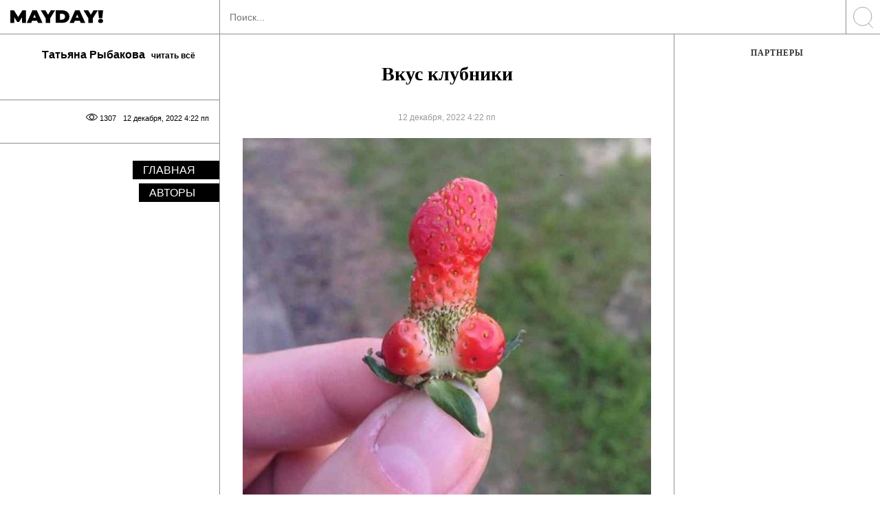

--- FILE ---
content_type: text/html; charset=UTF-8
request_url: https://mayday.rocks/vkus-klubniki/
body_size: 13919
content:
<!DOCTYPE html>
<!--[if IE 7]>
<html class="ie ie7" lang="ru-RU" xmlns:og="http://opengraphprotocol.org/schema/" xmlns:fb="http://www.facebook.com/2008/fbml">
<![endif]-->
<!--[if IE 8]>
<html class="ie ie8" lang="ru-RU" xmlns:og="http://opengraphprotocol.org/schema/" xmlns:fb="http://www.facebook.com/2008/fbml">
<![endif]-->
<!--[if !(IE 7) & !(IE 8)]><!-->
<html lang="ru-RU" xmlns:og="http://opengraphprotocol.org/schema/" xmlns:fb="http://www.facebook.com/2008/fbml">
<!--<![endif]-->
<head>


<!-- Global site tag (gtag.js) - Google Analytics -->
<script async src="https://www.googletagmanager.com/gtag/js?id=UA-63411801-1"></script>
<script>
  window.dataLayer = window.dataLayer || [];
  function gtag(){dataLayer.push(arguments);}
  gtag('js', new Date());

  gtag('config', 'UA-63411801-1');
</script>

<!-- Global site tag (gtag.js) - Google Analytics -->
<script async src="https://www.googletagmanager.com/gtag/js?id=G-0C10XDXXGY"></script>
<script>
  window.dataLayer = window.dataLayer || [];
  function gtag(){dataLayer.push(arguments);}
  gtag('js', new Date());

  gtag('config', 'G-0C10XDXXGY');
</script>

<!-- Google Tag Manager 
<script>(function(w,d,s,l,i){w[l]=w[l]||[];w[l].push({'gtm.start':
new Date().getTime(),event:'gtm.js'});var f=d.getElementsByTagName(s)[0],
j=d.createElement(s),dl=l!='dataLayer'?'&l='+l:'';j.async=true;j.src=
'https://www.googletagmanager.com/gtm.js?id='+i+dl;f.parentNode.insertBefore(j,f);
})(window,document,'script','dataLayer','GTM-KCFFLX');</script>
End Google Tag Manager -->
<!---->
<!-- <script async src="https://pagead2.googlesyndication.com/pagead/js/adsbygoogle.js?client=ca-pub-4533320335697488" crossorigin="anonymous"></script> -->

<script async src="https://pagead2.googlesyndication.com/pagead/js/adsbygoogle.js?client=ca-pub-9198588999607366" crossorigin="anonymous"></script>


<meta charset="UTF-8">
<meta name="viewport" content="width=device-width, initial-scale=1 user-scalable=yes maximum-scale=5">
<title>Вкус клубники</title>

<meta name="keywords" content="mayday rocks, мэйдэй рокс, мэйдэй журнал, мейдей, майдай, майдэй, мд, md, мэйдэй читать" />
<link rel="profile" href="http://gmpg.org/xfn/11">
<link rel="apple-touch-icon" sizes="180x180" href="/apple-touch-icon.png">
<link rel="icon" type="image/png" sizes="32x32" href="/favicon-32x32.png">
<link rel="icon" type="image/png" sizes="16x16" href="/favicon-16x16.png">
<meta name="msapplication-TileColor" content="#da532c">
<meta name="theme-color" content="#ffffff">


<link rel="pingback" href="https://mayday.rocks/xmlrpc.php">
<style type='text/css'>
</style>

<title>Вкус клубники</title>
<link rel="preload" href="https://mayday.rocks/wp-content/plugins/rate-my-post/public/css/fonts/ratemypost.ttf" type="font/ttf" as="font" crossorigin="anonymous"><!-- Jetpack Site Verification Tags -->
<meta name="google-site-verification" content="BsGARTHTHJnBZgVfViUHen23l0fzZMbFYLIgZPoT2z4" />

<!-- The SEO Framework Создано Сибрэ Вайэр -->
<meta name="robots" content="max-snippet:-1,max-image-preview:standard,max-video-preview:-1" />
<link rel="canonical" href="https://mayday.rocks/vkus-klubniki/" />
<meta name="description" content="Татьяна Рыбакова: По поводу страданий Бута из-за отсутствия в меню американской тюрьмы клубники (в некоторых версиях — земляники)…" />
<meta property="og:type" content="article" />
<meta property="og:locale" content="ru_RU" />
<meta property="og:site_name" content="Мэйдэй Mayday" />
<meta property="og:title" content="Вкус клубники" />
<meta property="og:description" content="Татьяна Рыбакова: По поводу страданий Бута из-за отсутствия в меню американской тюрьмы клубники (в некоторых версиях — земляники), вспоминается ещё советского времени анекдот." />
<meta property="og:url" content="https://mayday.rocks/vkus-klubniki/" />
<meta property="og:image" content="https://mayday.rocks/wp-content/uploads/2022/12/6792944.jpg" />
<meta property="og:image:width" content="600" />
<meta property="og:image:height" content="658" />
<meta property="article:published_time" content="2022-12-12T13:22:41+00:00" />
<meta property="article:modified_time" content="2022-12-12T13:22:41+00:00" />
<meta property="article:publisher" content="https://www.facebook.com/mayday.now" />
<meta name="twitter:card" content="summary_large_image" />
<meta name="twitter:title" content="Вкус клубники" />
<meta name="twitter:description" content="Татьяна Рыбакова: По поводу страданий Бута из-за отсутствия в меню американской тюрьмы клубники (в некоторых версиях — земляники), вспоминается ещё советского времени анекдот." />
<meta name="twitter:image" content="https://mayday.rocks/wp-content/uploads/2022/12/6792944.jpg" />
<script type="application/ld+json">{"@context":"https://schema.org","@graph":[{"@type":"WebSite","@id":"https://mayday.rocks/#/schema/WebSite","url":"https://mayday.rocks/","name":"Мэйдэй Mayday","description":"Журнал","inLanguage":"ru-RU","potentialAction":{"@type":"SearchAction","target":{"@type":"EntryPoint","urlTemplate":"https://mayday.rocks/search/{search_term_string}/"},"query-input":"required name=search_term_string"},"publisher":{"@type":"Organization","@id":"https://mayday.rocks/#/schema/Organization","name":"Мэйдэй Mayday","url":"https://mayday.rocks/","logo":{"@type":"ImageObject","url":"https://mayday.rocks/wp-content/uploads/2020/06/150x150.jpg","contentUrl":"https://mayday.rocks/wp-content/uploads/2020/06/150x150.jpg","width":150,"height":150}}},{"@type":"WebPage","@id":"https://mayday.rocks/vkus-klubniki/","url":"https://mayday.rocks/vkus-klubniki/","name":"Вкус клубники","description":"Татьяна Рыбакова: По поводу страданий Бута из-за отсутствия в меню американской тюрьмы клубники (в некоторых версиях — земляники)…","inLanguage":"ru-RU","isPartOf":{"@id":"https://mayday.rocks/#/schema/WebSite"},"breadcrumb":{"@type":"BreadcrumbList","@id":"https://mayday.rocks/#/schema/BreadcrumbList","itemListElement":[{"@type":"ListItem","position":1,"item":"https://mayday.rocks/","name":"Мэйдэй Mayday"},{"@type":"ListItem","position":2,"item":"https://mayday.rocks/category/tatyana-rybakova/","name":"Татьяна Рыбакова"},{"@type":"ListItem","position":3,"name":"Вкус клубники"}]},"potentialAction":{"@type":"ReadAction","target":"https://mayday.rocks/vkus-klubniki/"},"datePublished":"2022-12-12T13:22:41+00:00","dateModified":"2022-12-12T13:22:41+00:00","author":{"@type":"Person","@id":"https://mayday.rocks/#/schema/Person/b8eb1a202441f52cfb081850126239ba","name":"BogTyh23mTTf_09Cr"}}]}</script>
<!-- / The SEO Framework Создано Сибрэ Вайэр | 10.90ms meta | 0.66ms boot -->

<link rel="manifest" href="/pwa-manifest.json">
<link rel="apple-touch-icon" sizes="512x512" href="https://mayday.rocks/wp-content/plugins/pwa-for-wp/images/logo-512x512.png">
<link rel="apple-touch-icon-precomposed" sizes="192x192" href="https://mayday.rocks/wp-content/uploads/2020/01/icon192x192.png">
<link rel='dns-prefetch' href='//stats.wp.com' />
<link rel="alternate" type="application/rss+xml" title="Мэйдэй Mayday &raquo; Лента" href="https://mayday.rocks/feed/" />
<script type="text/javascript">
/* <![CDATA[ */
window._wpemojiSettings = {"baseUrl":"https:\/\/s.w.org\/images\/core\/emoji\/15.0.3\/72x72\/","ext":".png","svgUrl":"https:\/\/s.w.org\/images\/core\/emoji\/15.0.3\/svg\/","svgExt":".svg","source":{"concatemoji":"https:\/\/mayday.rocks\/wp-includes\/js\/wp-emoji-release.min.js?ver=6.6.4"}};
/*! This file is auto-generated */
!function(i,n){var o,s,e;function c(e){try{var t={supportTests:e,timestamp:(new Date).valueOf()};sessionStorage.setItem(o,JSON.stringify(t))}catch(e){}}function p(e,t,n){e.clearRect(0,0,e.canvas.width,e.canvas.height),e.fillText(t,0,0);var t=new Uint32Array(e.getImageData(0,0,e.canvas.width,e.canvas.height).data),r=(e.clearRect(0,0,e.canvas.width,e.canvas.height),e.fillText(n,0,0),new Uint32Array(e.getImageData(0,0,e.canvas.width,e.canvas.height).data));return t.every(function(e,t){return e===r[t]})}function u(e,t,n){switch(t){case"flag":return n(e,"\ud83c\udff3\ufe0f\u200d\u26a7\ufe0f","\ud83c\udff3\ufe0f\u200b\u26a7\ufe0f")?!1:!n(e,"\ud83c\uddfa\ud83c\uddf3","\ud83c\uddfa\u200b\ud83c\uddf3")&&!n(e,"\ud83c\udff4\udb40\udc67\udb40\udc62\udb40\udc65\udb40\udc6e\udb40\udc67\udb40\udc7f","\ud83c\udff4\u200b\udb40\udc67\u200b\udb40\udc62\u200b\udb40\udc65\u200b\udb40\udc6e\u200b\udb40\udc67\u200b\udb40\udc7f");case"emoji":return!n(e,"\ud83d\udc26\u200d\u2b1b","\ud83d\udc26\u200b\u2b1b")}return!1}function f(e,t,n){var r="undefined"!=typeof WorkerGlobalScope&&self instanceof WorkerGlobalScope?new OffscreenCanvas(300,150):i.createElement("canvas"),a=r.getContext("2d",{willReadFrequently:!0}),o=(a.textBaseline="top",a.font="600 32px Arial",{});return e.forEach(function(e){o[e]=t(a,e,n)}),o}function t(e){var t=i.createElement("script");t.src=e,t.defer=!0,i.head.appendChild(t)}"undefined"!=typeof Promise&&(o="wpEmojiSettingsSupports",s=["flag","emoji"],n.supports={everything:!0,everythingExceptFlag:!0},e=new Promise(function(e){i.addEventListener("DOMContentLoaded",e,{once:!0})}),new Promise(function(t){var n=function(){try{var e=JSON.parse(sessionStorage.getItem(o));if("object"==typeof e&&"number"==typeof e.timestamp&&(new Date).valueOf()<e.timestamp+604800&&"object"==typeof e.supportTests)return e.supportTests}catch(e){}return null}();if(!n){if("undefined"!=typeof Worker&&"undefined"!=typeof OffscreenCanvas&&"undefined"!=typeof URL&&URL.createObjectURL&&"undefined"!=typeof Blob)try{var e="postMessage("+f.toString()+"("+[JSON.stringify(s),u.toString(),p.toString()].join(",")+"));",r=new Blob([e],{type:"text/javascript"}),a=new Worker(URL.createObjectURL(r),{name:"wpTestEmojiSupports"});return void(a.onmessage=function(e){c(n=e.data),a.terminate(),t(n)})}catch(e){}c(n=f(s,u,p))}t(n)}).then(function(e){for(var t in e)n.supports[t]=e[t],n.supports.everything=n.supports.everything&&n.supports[t],"flag"!==t&&(n.supports.everythingExceptFlag=n.supports.everythingExceptFlag&&n.supports[t]);n.supports.everythingExceptFlag=n.supports.everythingExceptFlag&&!n.supports.flag,n.DOMReady=!1,n.readyCallback=function(){n.DOMReady=!0}}).then(function(){return e}).then(function(){var e;n.supports.everything||(n.readyCallback(),(e=n.source||{}).concatemoji?t(e.concatemoji):e.wpemoji&&e.twemoji&&(t(e.twemoji),t(e.wpemoji)))}))}((window,document),window._wpemojiSettings);
/* ]]> */
</script>
<style id='wp-emoji-styles-inline-css' type='text/css'>

	img.wp-smiley, img.emoji {
		display: inline !important;
		border: none !important;
		box-shadow: none !important;
		height: 1em !important;
		width: 1em !important;
		margin: 0 0.07em !important;
		vertical-align: -0.1em !important;
		background: none !important;
		padding: 0 !important;
	}
</style>
<link rel='stylesheet' id='mediaelement-css' href='https://mayday.rocks/wp-includes/js/mediaelement/mediaelementplayer-legacy.min.css?ver=4.2.17' type='text/css' media='all' />
<link rel='stylesheet' id='wp-mediaelement-css' href='https://mayday.rocks/wp-includes/js/mediaelement/wp-mediaelement.min.css?ver=6.6.4' type='text/css' media='all' />
<style id='jetpack-sharing-buttons-style-inline-css' type='text/css'>
.jetpack-sharing-buttons__services-list{display:flex;flex-direction:row;flex-wrap:wrap;gap:0;list-style-type:none;margin:5px;padding:0}.jetpack-sharing-buttons__services-list.has-small-icon-size{font-size:12px}.jetpack-sharing-buttons__services-list.has-normal-icon-size{font-size:16px}.jetpack-sharing-buttons__services-list.has-large-icon-size{font-size:24px}.jetpack-sharing-buttons__services-list.has-huge-icon-size{font-size:36px}@media print{.jetpack-sharing-buttons__services-list{display:none!important}}.editor-styles-wrapper .wp-block-jetpack-sharing-buttons{gap:0;padding-inline-start:0}ul.jetpack-sharing-buttons__services-list.has-background{padding:1.25em 2.375em}
</style>
<link rel='stylesheet' id='rate-my-post-css' href='https://mayday.rocks/wp-content/plugins/rate-my-post/public/css/rate-my-post.min.css?ver=4.5.0' type='text/css' media='all' />
<style id='rate-my-post-inline-css' type='text/css'>
.rmp-widgets-container.rmp-wp-plugin.rmp-main-container {  text-align:left;}.rmp-icon--full-highlight {color: #ff0000;}.rmp-icon--half-highlight {  background: -webkit-gradient(linear, left top, right top, color-stop(50%, #ff0000), color-stop(50%, #ccc));  background: linear-gradient(to right, #ff0000 50%, #ccc 50%);-webkit-background-clip: text;-webkit-text-fill-color: transparent;}.rmp-rating-widget .rmp-icon--ratings {  font-size: 30px;}
.rmp-widgets-container.rmp-wp-plugin.rmp-main-container {  text-align:left;}.rmp-icon--full-highlight {color: #ff0000;}.rmp-icon--half-highlight {  background: -webkit-gradient(linear, left top, right top, color-stop(50%, #ff0000), color-stop(50%, #ccc));  background: linear-gradient(to right, #ff0000 50%, #ccc 50%);-webkit-background-clip: text;-webkit-text-fill-color: transparent;}.rmp-rating-widget .rmp-icon--ratings {  font-size: 30px;}
</style>
<style id='classic-theme-styles-inline-css' type='text/css'>
/*! This file is auto-generated */
.wp-block-button__link{color:#fff;background-color:#32373c;border-radius:9999px;box-shadow:none;text-decoration:none;padding:calc(.667em + 2px) calc(1.333em + 2px);font-size:1.125em}.wp-block-file__button{background:#32373c;color:#fff;text-decoration:none}
</style>
<style id='global-styles-inline-css' type='text/css'>
:root{--wp--preset--aspect-ratio--square: 1;--wp--preset--aspect-ratio--4-3: 4/3;--wp--preset--aspect-ratio--3-4: 3/4;--wp--preset--aspect-ratio--3-2: 3/2;--wp--preset--aspect-ratio--2-3: 2/3;--wp--preset--aspect-ratio--16-9: 16/9;--wp--preset--aspect-ratio--9-16: 9/16;--wp--preset--color--black: #000000;--wp--preset--color--cyan-bluish-gray: #abb8c3;--wp--preset--color--white: #ffffff;--wp--preset--color--pale-pink: #f78da7;--wp--preset--color--vivid-red: #cf2e2e;--wp--preset--color--luminous-vivid-orange: #ff6900;--wp--preset--color--luminous-vivid-amber: #fcb900;--wp--preset--color--light-green-cyan: #7bdcb5;--wp--preset--color--vivid-green-cyan: #00d084;--wp--preset--color--pale-cyan-blue: #8ed1fc;--wp--preset--color--vivid-cyan-blue: #0693e3;--wp--preset--color--vivid-purple: #9b51e0;--wp--preset--gradient--vivid-cyan-blue-to-vivid-purple: linear-gradient(135deg,rgba(6,147,227,1) 0%,rgb(155,81,224) 100%);--wp--preset--gradient--light-green-cyan-to-vivid-green-cyan: linear-gradient(135deg,rgb(122,220,180) 0%,rgb(0,208,130) 100%);--wp--preset--gradient--luminous-vivid-amber-to-luminous-vivid-orange: linear-gradient(135deg,rgba(252,185,0,1) 0%,rgba(255,105,0,1) 100%);--wp--preset--gradient--luminous-vivid-orange-to-vivid-red: linear-gradient(135deg,rgba(255,105,0,1) 0%,rgb(207,46,46) 100%);--wp--preset--gradient--very-light-gray-to-cyan-bluish-gray: linear-gradient(135deg,rgb(238,238,238) 0%,rgb(169,184,195) 100%);--wp--preset--gradient--cool-to-warm-spectrum: linear-gradient(135deg,rgb(74,234,220) 0%,rgb(151,120,209) 20%,rgb(207,42,186) 40%,rgb(238,44,130) 60%,rgb(251,105,98) 80%,rgb(254,248,76) 100%);--wp--preset--gradient--blush-light-purple: linear-gradient(135deg,rgb(255,206,236) 0%,rgb(152,150,240) 100%);--wp--preset--gradient--blush-bordeaux: linear-gradient(135deg,rgb(254,205,165) 0%,rgb(254,45,45) 50%,rgb(107,0,62) 100%);--wp--preset--gradient--luminous-dusk: linear-gradient(135deg,rgb(255,203,112) 0%,rgb(199,81,192) 50%,rgb(65,88,208) 100%);--wp--preset--gradient--pale-ocean: linear-gradient(135deg,rgb(255,245,203) 0%,rgb(182,227,212) 50%,rgb(51,167,181) 100%);--wp--preset--gradient--electric-grass: linear-gradient(135deg,rgb(202,248,128) 0%,rgb(113,206,126) 100%);--wp--preset--gradient--midnight: linear-gradient(135deg,rgb(2,3,129) 0%,rgb(40,116,252) 100%);--wp--preset--font-size--small: 13px;--wp--preset--font-size--medium: 20px;--wp--preset--font-size--large: 36px;--wp--preset--font-size--x-large: 42px;--wp--preset--spacing--20: 0.44rem;--wp--preset--spacing--30: 0.67rem;--wp--preset--spacing--40: 1rem;--wp--preset--spacing--50: 1.5rem;--wp--preset--spacing--60: 2.25rem;--wp--preset--spacing--70: 3.38rem;--wp--preset--spacing--80: 5.06rem;--wp--preset--shadow--natural: 6px 6px 9px rgba(0, 0, 0, 0.2);--wp--preset--shadow--deep: 12px 12px 50px rgba(0, 0, 0, 0.4);--wp--preset--shadow--sharp: 6px 6px 0px rgba(0, 0, 0, 0.2);--wp--preset--shadow--outlined: 6px 6px 0px -3px rgba(255, 255, 255, 1), 6px 6px rgba(0, 0, 0, 1);--wp--preset--shadow--crisp: 6px 6px 0px rgba(0, 0, 0, 1);}:where(.is-layout-flex){gap: 0.5em;}:where(.is-layout-grid){gap: 0.5em;}body .is-layout-flex{display: flex;}.is-layout-flex{flex-wrap: wrap;align-items: center;}.is-layout-flex > :is(*, div){margin: 0;}body .is-layout-grid{display: grid;}.is-layout-grid > :is(*, div){margin: 0;}:where(.wp-block-columns.is-layout-flex){gap: 2em;}:where(.wp-block-columns.is-layout-grid){gap: 2em;}:where(.wp-block-post-template.is-layout-flex){gap: 1.25em;}:where(.wp-block-post-template.is-layout-grid){gap: 1.25em;}.has-black-color{color: var(--wp--preset--color--black) !important;}.has-cyan-bluish-gray-color{color: var(--wp--preset--color--cyan-bluish-gray) !important;}.has-white-color{color: var(--wp--preset--color--white) !important;}.has-pale-pink-color{color: var(--wp--preset--color--pale-pink) !important;}.has-vivid-red-color{color: var(--wp--preset--color--vivid-red) !important;}.has-luminous-vivid-orange-color{color: var(--wp--preset--color--luminous-vivid-orange) !important;}.has-luminous-vivid-amber-color{color: var(--wp--preset--color--luminous-vivid-amber) !important;}.has-light-green-cyan-color{color: var(--wp--preset--color--light-green-cyan) !important;}.has-vivid-green-cyan-color{color: var(--wp--preset--color--vivid-green-cyan) !important;}.has-pale-cyan-blue-color{color: var(--wp--preset--color--pale-cyan-blue) !important;}.has-vivid-cyan-blue-color{color: var(--wp--preset--color--vivid-cyan-blue) !important;}.has-vivid-purple-color{color: var(--wp--preset--color--vivid-purple) !important;}.has-black-background-color{background-color: var(--wp--preset--color--black) !important;}.has-cyan-bluish-gray-background-color{background-color: var(--wp--preset--color--cyan-bluish-gray) !important;}.has-white-background-color{background-color: var(--wp--preset--color--white) !important;}.has-pale-pink-background-color{background-color: var(--wp--preset--color--pale-pink) !important;}.has-vivid-red-background-color{background-color: var(--wp--preset--color--vivid-red) !important;}.has-luminous-vivid-orange-background-color{background-color: var(--wp--preset--color--luminous-vivid-orange) !important;}.has-luminous-vivid-amber-background-color{background-color: var(--wp--preset--color--luminous-vivid-amber) !important;}.has-light-green-cyan-background-color{background-color: var(--wp--preset--color--light-green-cyan) !important;}.has-vivid-green-cyan-background-color{background-color: var(--wp--preset--color--vivid-green-cyan) !important;}.has-pale-cyan-blue-background-color{background-color: var(--wp--preset--color--pale-cyan-blue) !important;}.has-vivid-cyan-blue-background-color{background-color: var(--wp--preset--color--vivid-cyan-blue) !important;}.has-vivid-purple-background-color{background-color: var(--wp--preset--color--vivid-purple) !important;}.has-black-border-color{border-color: var(--wp--preset--color--black) !important;}.has-cyan-bluish-gray-border-color{border-color: var(--wp--preset--color--cyan-bluish-gray) !important;}.has-white-border-color{border-color: var(--wp--preset--color--white) !important;}.has-pale-pink-border-color{border-color: var(--wp--preset--color--pale-pink) !important;}.has-vivid-red-border-color{border-color: var(--wp--preset--color--vivid-red) !important;}.has-luminous-vivid-orange-border-color{border-color: var(--wp--preset--color--luminous-vivid-orange) !important;}.has-luminous-vivid-amber-border-color{border-color: var(--wp--preset--color--luminous-vivid-amber) !important;}.has-light-green-cyan-border-color{border-color: var(--wp--preset--color--light-green-cyan) !important;}.has-vivid-green-cyan-border-color{border-color: var(--wp--preset--color--vivid-green-cyan) !important;}.has-pale-cyan-blue-border-color{border-color: var(--wp--preset--color--pale-cyan-blue) !important;}.has-vivid-cyan-blue-border-color{border-color: var(--wp--preset--color--vivid-cyan-blue) !important;}.has-vivid-purple-border-color{border-color: var(--wp--preset--color--vivid-purple) !important;}.has-vivid-cyan-blue-to-vivid-purple-gradient-background{background: var(--wp--preset--gradient--vivid-cyan-blue-to-vivid-purple) !important;}.has-light-green-cyan-to-vivid-green-cyan-gradient-background{background: var(--wp--preset--gradient--light-green-cyan-to-vivid-green-cyan) !important;}.has-luminous-vivid-amber-to-luminous-vivid-orange-gradient-background{background: var(--wp--preset--gradient--luminous-vivid-amber-to-luminous-vivid-orange) !important;}.has-luminous-vivid-orange-to-vivid-red-gradient-background{background: var(--wp--preset--gradient--luminous-vivid-orange-to-vivid-red) !important;}.has-very-light-gray-to-cyan-bluish-gray-gradient-background{background: var(--wp--preset--gradient--very-light-gray-to-cyan-bluish-gray) !important;}.has-cool-to-warm-spectrum-gradient-background{background: var(--wp--preset--gradient--cool-to-warm-spectrum) !important;}.has-blush-light-purple-gradient-background{background: var(--wp--preset--gradient--blush-light-purple) !important;}.has-blush-bordeaux-gradient-background{background: var(--wp--preset--gradient--blush-bordeaux) !important;}.has-luminous-dusk-gradient-background{background: var(--wp--preset--gradient--luminous-dusk) !important;}.has-pale-ocean-gradient-background{background: var(--wp--preset--gradient--pale-ocean) !important;}.has-electric-grass-gradient-background{background: var(--wp--preset--gradient--electric-grass) !important;}.has-midnight-gradient-background{background: var(--wp--preset--gradient--midnight) !important;}.has-small-font-size{font-size: var(--wp--preset--font-size--small) !important;}.has-medium-font-size{font-size: var(--wp--preset--font-size--medium) !important;}.has-large-font-size{font-size: var(--wp--preset--font-size--large) !important;}.has-x-large-font-size{font-size: var(--wp--preset--font-size--x-large) !important;}
:where(.wp-block-post-template.is-layout-flex){gap: 1.25em;}:where(.wp-block-post-template.is-layout-grid){gap: 1.25em;}
:where(.wp-block-columns.is-layout-flex){gap: 2em;}:where(.wp-block-columns.is-layout-grid){gap: 2em;}
:root :where(.wp-block-pullquote){font-size: 1.5em;line-height: 1.6;}
</style>
<link rel='stylesheet' id='common.css-css' href='https://mayday.rocks/wp-content/themes/MayDay/css/common.css?ver=1.0.0.2' type='text/css' media='all' />
<link rel='stylesheet' id='simple-favorites-css' href='https://mayday.rocks/wp-content/plugins/favorites/assets/css/favorites.css?ver=2.3.6' type='text/css' media='all' />
<link rel='stylesheet' id='pwaforwp-style-css' href='https://mayday.rocks/wp-content/plugins/pwa-for-wp/assets/css/pwaforwp-main.min.css?ver=1.7.83' type='text/css' media='all' />
<script type="text/javascript" src="https://mayday.rocks/wp-content/themes/MayDay/js/jquery.js" id="jquery-js"></script>
<script type="text/javascript" id="favorites-js-extra">
/* <![CDATA[ */
var favorites_data = {"ajaxurl":"https:\/\/mayday.rocks\/wp-admin\/admin-ajax.php","nonce":"fab84071c6","favorite":"\u0432 \u0438\u0437\u0431\u0440\u0430\u043d\u043d\u043e\u0435 <i class=\"sf-icon-star-empty\"><\/i>","favorited":"\u0432\u044b\u0431\u0440\u0430\u043d\u043e <i class=\"sf-icon-star-full\"><\/i>","includecount":"","indicate_loading":"1","loading_text":"\u0417\u0430\u0433\u0440\u0443\u0437\u043a\u0430","loading_image":"","loading_image_active":"","loading_image_preload":"","cache_enabled":"1","button_options":{"button_type":"custom","custom_colors":false,"box_shadow":false,"include_count":false,"default":{"background_default":false,"border_default":false,"text_default":false,"icon_default":false,"count_default":false},"active":{"background_active":false,"border_active":false,"text_active":false,"icon_active":false,"count_active":false}},"authentication_modal_content":"<p>\u041f\u043e\u0436\u0430\u043b\u0443\u0439\u0441\u0442\u0430, \u0437\u0430\u0440\u0435\u0433\u0438\u0441\u0442\u0440\u0438\u0440\u0443\u0439\u0442\u0435\u0441\u044c \u0434\u043b\u044f \u0434\u043e\u0431\u0430\u0432\u043b\u0435\u043d\u0438\u044f \u0438\u0437\u0431\u0440\u0430\u043d\u043d\u043e\u0433\u043e<\/p><p><a href=\"#\" data-favorites-modal-close>\u0417\u0430\u043a\u0440\u044b\u0442\u044c \u0443\u0432\u0435\u0434\u043e\u043c\u043b\u0435\u043d\u0438\u0435<\/a><\/p>","authentication_redirect":"","dev_mode":"1","logged_in":"","user_id":"0","authentication_redirect_url":"https:\/\/mayday.rocks\/wp-login.php"};
/* ]]> */
</script>
<script type="text/javascript" src="https://mayday.rocks/wp-content/plugins/favorites/assets/js/favorites.js?ver=2.3.6" id="favorites-js"></script>
<link rel="https://api.w.org/" href="https://mayday.rocks/wp-json/" /><link rel="alternate" title="JSON" type="application/json" href="https://mayday.rocks/wp-json/wp/v2/posts/1735382" /><link rel="alternate" title="oEmbed (JSON)" type="application/json+oembed" href="https://mayday.rocks/wp-json/oembed/1.0/embed?url=https%3A%2F%2Fmayday.rocks%2Fvkus-klubniki%2F" />
<link rel="alternate" title="oEmbed (XML)" type="text/xml+oembed" href="https://mayday.rocks/wp-json/oembed/1.0/embed?url=https%3A%2F%2Fmayday.rocks%2Fvkus-klubniki%2F&#038;format=xml" />
	<style>img#wpstats{display:none}</style>
		<meta name="pwaforwp" content="wordpress-plugin"/>
        <meta name="theme-color" content="#D5E0EB">
        <meta name="apple-mobile-web-app-title" content="Мэйдэй | Mayday">
        <meta name="application-name" content="Мэйдэй | Mayday">
        <meta name="apple-mobile-web-app-capable" content="yes">
        <meta name="apple-mobile-web-app-status-bar-style" content="default">
        <meta name="mobile-web-app-capable" content="yes">
        <meta name="apple-touch-fullscreen" content="yes">
<link rel="apple-touch-icon" sizes="192x192" href="https://mayday.rocks/wp-content/uploads/2020/01/icon192x192.png">
<link rel="apple-touch-icon" sizes="512x512" href="https://mayday.rocks/wp-content/uploads/2020/01/icon5612x512.jpg">
	

</head>

<body class="post-template-default single single-post postid-1735382 single-format-standard">

<!--
<div id="fb-root"></div>
<script async defer crossorigin="anonymous" src="https://connect.facebook.net/ru_RU/sdk.js#xfbml=1&version=v6.0&appId=395674813950360&autoLogAppEvents=1"></script>
-->

<div class="top_mob hidden_desk flex" id="navbar">
	<div class="col-xs-50 logo">
		<a href="/">
			<img src="https://mayday.rocks/wp-content/themes/MayDay/img/logo.svg" alt="logo" class="svg">
		</a>
	</div>
			<div class="col-xs-50 toggle_menu_out">
			<button class="hamburger toggle_menu" type="button">
			  <span class="hamburger-box">
				<img src="https://mayday.rocks/wp-content/themes/MayDay/img/ham.svg">
			  </span>
			</button>
		</div>
	</div>


<div class="all_cols flex_md full_height">
			<div class="column left">
				
	<div class="full_height menu white">
					<div class="logo big">
				<a href="/">
					<img src="https://mayday.rocks/wp-content/themes/MayDay/img/logoBlack.svg" alt="logo" class="svg" width="135" height="19.3">
				</a>
			</div>
				
		<div id="slimscroll_inner">
								<div class="flex flex-column authors_block">
						<div class="flex flex-row authors_block_in">
							<div class="flex flex-row flex-reverse">
								<div class="user_info">
									<a href="https://mayday.rocks/category/tatyana-rybakova/">
										<h2>Татьяна Рыбакова <span>читать всё</span> </h2>
									</a>
								</div>
								
											
							</div>
							<div class="flex flex-row flex-reverse">
								<div class="user_info podrobnee">
																		
								</div>
							</div>
							
							
						</div>
						
					</div>
						
			
			<div class="flex metadata">
				<div class="flex meta_in">
					<span>12 декабря, 2022 4:22 пп</span>
					<!-- cats -->
					
										<span>1307 <div class="eye"></div></span>
				</div>
				
							</div>

			<!-- left menu main all fixed -->
			<div class="left_menu_over">
				<div class="menu_list">
					<div class="menu-left_menu_over-container"><ul id="secondary-menu" class="top_menu"><li id="menu-item-65711" class="menu-item menu-item-type-custom menu-item-object-custom menu-item-home menu-item-65711"><a href="https://mayday.rocks/">Главная</a></li>
<li id="menu-item-1711260" class="menu-item menu-item-type-post_type menu-item-object-page menu-item-1711260"><a href="https://mayday.rocks/avtory/">Авторы</a></li>
</ul></div>				</div>
			</div>
			<!-- end left menu main all fixed -->					
								
								
			<div class="menu_list rest">
							</div>
			
		</div><!-- slim -->
	</div>


		</div>
		<div class="column right">
		
		<div class="top_pop_and_new col-xs-100 flex" >
	<form class="search_top" role="search" action="https://mayday.rocks/" method="get">
		<section class="flex">
			<div class="stretch">
				<input placeholder="Поиск..." type="text" value="" name="s" id="search">
			</div>
			<div class="normal">
				<button class="sb-search-submit"><img src="https://mayday.rocks/wp-content/themes/MayDay/img/search.svg" alt="search"></button>
			</div>
		</section>
	</form>
</div>		
		<div id="primary" class="content-area">
			<div id="content" class="site-content" role="main">

				
<article id="post-1735382">

	<!-- JSON-LD markup generated by Google Structured Data Markup Helper. -->
<script type="application/ld+json">
{
"@context" : "http://schema.org",
"@type" : "Article",
"mainEntityOfPage": "https://mayday.rocks/vkus-klubniki/",
"headline": "Вкус клубники",
"name" : "Вкус клубники",
"author" : {
	"@type" : "Person",
	"url" : "https://mayday.rocks/tatyana-rybakova ",
	"name" : "Татьяна Рыбакова, "
},
"datePublished" : "2022-12-12",
"dateModified": "2022-12-12",
"image" : "https://mayday.rocks/wp-content/uploads/2022/12/6792944.jpg",
"articleSection" : ""ГУЛАГНАШ", ",
"articleBody" : [ "Татьяна Рыбакова: По поводу страданий Бута из-за отсутствия в меню американской тюрьмы клубники (в некоторых версиях - земляники), вспоминается ещё советского времени анекдот. У воронежского радио спрашивают: \"Что такое постимпрессионизм?\". После недолгого молчания, воронежское радио отвечает: \"Тут людям жрать нечего, а он вы***ся!\"" ],
"url" : "https://mayday.rocks/vkus-klubniki/",
"publisher" : {
"@type" : "Organization",
"name" : "mayday.rocks",
	"logo": {
      "@type": "ImageObject",
      "url": "https://mayday.rocks/wp-content/uploads/2020/01/icon192x192-1.png"
	},
"description": "Татьяна Рыбакова: По поводу страданий Бута из-за отсутствия в меню американской тюрьмы клубники (в некоторых версиях &#8212; земляники), вспоминается ещё советского времени анекдот. У воронежского радио спрашивают: &#171;Что такое постимпрессионизм?&#187;. После недолгого молчания, воронежское радио отвечает: &#171;Тут людям жрать нечего, а он вы***ся!&#187; Средняя оценка 0 / 5. Количество голосов: [&hellip;]"
}
}
</script>


		
<div class="main_content">
	
	<!-- uploaded video: -->
		<!-- youtube video: -->
	
	<div class="newest col-xs-100">
		
		
		<h1 class="entry-title">Вкус клубники</h2>
		<span class="data">12 декабря, 2022 4:22 пп</span>
		<div class="flex_item">
			<div class="image_container">
									<img width="600" height="658" src="https://mayday.rocks/wp-content/uploads/2022/12/6792944.jpg" class="img-fluid wp-post-image" alt="" decoding="async" fetchpriority="high" srcset="https://mayday.rocks/wp-content/uploads/2022/12/6792944.jpg 600w, https://mayday.rocks/wp-content/uploads/2022/12/6792944-119x130.jpg 119w" sizes="(max-width: 600px) 100vw, 600px" />				
								
			</div>
		</div>
		
		
		<div class="inner_content">
				
			<div class="hidden_notebook">

			<!-- Content_top -->
		<!-- russia 
		<ins class="adsbygoogle"
		 style="display:inline-block;width:728px;height:90px"
		 data-ad-client="ca-pub-4533320335697488"
		 data-ad-slot="5029741880"></ins>
		<script>
			 (adsbygoogle = window.adsbygoogle || []).push({});
		</script>
		-->
		<!-- larik -->
		<ins class="adsbygoogle"
			style="display:inline-block;width:728px;height:90px"
			data-ad-client="ca-pub-9198588999607366"
			data-ad-slot="9006429071"
			data-ad-format="auto"
			data-full-width-responsive="true"></ins>
		<script>
			(adsbygoogle = window.adsbygoogle || []).push({});
		</script>
		
		<div class="div30"></div>
	
		
</div>

			
			<!-- here go PEOPLE! -->
							<h3 class="author_cat">
					<a href="https://mayday.rocks/category/tatyana-rybakova/" rel="category tag">Татьяна Рыбакова</a>				</h3>
			
			<p><strong>Татьяна Рыбакова:</strong></p>
<p>По поводу страданий Бута из-за отсутствия в меню американской тюрьмы клубники (в некоторых версиях &#8212; земляники), вспоминается ещё советского времени анекдот.<br />
У воронежского радио спрашивают: &#171;Что такое постимпрессионизм?&#187;. После недолгого молчания, воронежское радио отвечает: &#171;Тут людям жрать нечего, а он вы***ся!&#187;</p>
<!-- FeedbackWP Plugin --><div  class="rmp-widgets-container rmp-wp-plugin rmp-main-container js-rmp-widgets-container js-rmp-widgets-container--1735382 "  data-post-id="1735382">    <!-- Rating widget -->  <div class="rmp-rating-widget js-rmp-rating-widget">            <div class="rmp-rating-widget__icons">      <ul class="rmp-rating-widget__icons-list js-rmp-rating-icons-list">                  <li class="rmp-rating-widget__icons-list__icon js-rmp-rating-item" data-descriptive-rating="" data-value="1">              <i class="js-rmp-rating-icon rmp-icon rmp-icon--ratings rmp-icon--star "></i>          </li>                  <li class="rmp-rating-widget__icons-list__icon js-rmp-rating-item" data-descriptive-rating="" data-value="2">              <i class="js-rmp-rating-icon rmp-icon rmp-icon--ratings rmp-icon--star "></i>          </li>                  <li class="rmp-rating-widget__icons-list__icon js-rmp-rating-item" data-descriptive-rating="" data-value="3">              <i class="js-rmp-rating-icon rmp-icon rmp-icon--ratings rmp-icon--star "></i>          </li>                  <li class="rmp-rating-widget__icons-list__icon js-rmp-rating-item" data-descriptive-rating="" data-value="4">              <i class="js-rmp-rating-icon rmp-icon rmp-icon--ratings rmp-icon--star "></i>          </li>                  <li class="rmp-rating-widget__icons-list__icon js-rmp-rating-item" data-descriptive-rating="" data-value="5">              <i class="js-rmp-rating-icon rmp-icon rmp-icon--ratings rmp-icon--star "></i>          </li>              </ul>    </div>    <p class="rmp-rating-widget__hover-text js-rmp-hover-text"></p>        <button class="rmp-rating-widget__submit-btn rmp-btn js-submit-rating-btn">          </button>    <p class="rmp-rating-widget__results js-rmp-results rmp-rating-widget__results--hidden">      Средняя оценка <span class="rmp-rating-widget__results__rating js-rmp-avg-rating">0</span> / 5. Количество голосов: <span class="rmp-rating-widget__results__votes js-rmp-vote-count">0</span>    </p>    <p class="rmp-rating-widget__not-rated js-rmp-not-rated ">          </p>    <p class="rmp-rating-widget__msg js-rmp-msg"></p>  </div>  <!--Structured data -->        </div>
			
		</div>
		
		
	</div>
	
	
	<div class="under_content">
				
		
		<div class="telegram"><a href="https://t.me/mayday_rocks" target="_blank">Подписывайтесь на наш Телеграм!</a></div>
		<button class="simplefavorite-button" data-postid="1735382" data-siteid="1" data-groupid="1" data-favoritecount="0" style="">в избранное <i class="sf-icon-star-empty"></i></button>		<div class="flex metadata">
			<div class="flex meta_in">
				<a target="_blank"
   href="http://www.facebook.com/sharer/sharer.php?u=https://mayday.rocks/vkus-klubniki/"
   class="btn social_net">
   <svg width="15" height="15" role="img" viewBox="0 0 24 24" xmlns="http://www.w3.org/2000/svg"><title>Facebook icon</title><path d="M23.9981 11.9991C23.9981 5.37216 18.626 0 11.9991 0C5.37216 0 0 5.37216 0 11.9991C0 17.9882 4.38789 22.9522 10.1242 23.8524V15.4676H7.07758V11.9991H10.1242V9.35553C10.1242 6.34826 11.9156 4.68714 14.6564 4.68714C15.9692 4.68714 17.3424 4.92149 17.3424 4.92149V7.87439H15.8294C14.3388 7.87439 13.8739 8.79933 13.8739 9.74824V11.9991H17.2018L16.6698 15.4676H13.8739V23.8524C19.6103 22.9522 23.9981 17.9882 23.9981 11.9991Z"/></svg>
</a>
<a target="_blank"
   href="https://twitter.com/intent/tweet?text=Вкус клубники&url=https://mayday.rocks/vkus-klubniki/"
   class="btn social_net">
   <svg width="15" height="15" role="img" viewBox="0 0 24 24" xmlns="http://www.w3.org/2000/svg"><title>Twitter icon</title><path d="M23.954 4.569c-.885.389-1.83.654-2.825.775 1.014-.611 1.794-1.574 2.163-2.723-.951.555-2.005.959-3.127 1.184-.896-.959-2.173-1.559-3.591-1.559-2.717 0-4.92 2.203-4.92 4.917 0 .39.045.765.127 1.124C7.691 8.094 4.066 6.13 1.64 3.161c-.427.722-.666 1.561-.666 2.475 0 1.71.87 3.213 2.188 4.096-.807-.026-1.566-.248-2.228-.616v.061c0 2.385 1.693 4.374 3.946 4.827-.413.111-.849.171-1.296.171-.314 0-.615-.03-.916-.086.631 1.953 2.445 3.377 4.604 3.417-1.68 1.319-3.809 2.105-6.102 2.105-.39 0-.779-.023-1.17-.067 2.189 1.394 4.768 2.209 7.557 2.209 9.054 0 13.999-7.496 13.999-13.986 0-.209 0-.42-.015-.63.961-.689 1.8-1.56 2.46-2.548l-.047-.02z"/></svg>
</a>
<a target="_blank"
   href="http://vkontakte.ru/share.php?url=https://mayday.rocks/vkus-klubniki/"
   class="btn social_net">
   <svg width="15" height="15" role="img" viewBox="0 0 24 24" xmlns="http://www.w3.org/2000/svg"><title>VK icon</title><path d="M15.684 0H8.316C1.592 0 0 1.592 0 8.316v7.368C0 22.408 1.592 24 8.316 24h7.368C22.408 24 24 22.408 24 15.684V8.316C24 1.592 22.391 0 15.684 0zm3.692 17.123h-1.744c-.66 0-.864-.525-2.05-1.727-1.033-1-1.49-1.135-1.744-1.135-.356 0-.458.102-.458.593v1.575c0 .424-.135.678-1.253.678-1.846 0-3.896-1.118-5.335-3.202C4.624 10.857 4.03 8.57 4.03 8.096c0-.254.102-.491.593-.491h1.744c.44 0 .61.203.78.677.863 2.49 2.303 4.675 2.896 4.675.22 0 .322-.102.322-.66V9.721c-.068-1.186-.695-1.287-.695-1.71 0-.204.17-.407.44-.407h2.744c.373 0 .508.203.508.643v3.473c0 .372.17.508.271.508.22 0 .407-.136.813-.542 1.254-1.406 2.151-3.574 2.151-3.574.119-.254.322-.491.763-.491h1.744c.525 0 .644.27.525.643-.22 1.017-2.354 4.031-2.354 4.031-.186.305-.254.44 0 .78.186.254.796.779 1.203 1.253.745.847 1.32 1.558 1.473 2.05.17.49-.085.744-.576.744z"/></svg>
</a>
<a target="_blank"
   href="https://connect.ok.ru/offer?url=https://mayday.rocks/vkus-klubniki/"
   class="btn social_net">
   <svg width="15" height="15" role="img" viewBox="0 0 24 24" xmlns="http://www.w3.org/2000/svg"><title>Odnoklassniki icon</title><path d="M14.505 17.44c1.275-.29 2.493-.794 3.6-1.49.834-.558 1.058-1.686.5-2.52-.536-.802-1.604-1.044-2.435-.553-2.55 1.595-5.79 1.595-8.34 0-.847-.534-1.965-.28-2.5.565 0 .002 0 .004-.002.005-.534.847-.28 1.966.567 2.5l.002.002c1.105.695 2.322 1.2 3.596 1.488l-3.465 3.465c-.707.695-.72 1.83-.028 2.537l.03.03c.344.354.81.53 1.274.53.465 0 .93-.176 1.275-.53L12 20.065l3.404 3.406c.72.695 1.87.676 2.566-.045.678-.703.678-1.818 0-2.52l-3.465-3.466zM12 12.388c3.42-.004 6.19-2.774 6.195-6.193C18.195 2.78 15.415 0 12 0S5.805 2.78 5.805 6.197c.005 3.42 2.776 6.19 6.195 6.192zm0-8.757c1.416.002 2.563 1.15 2.564 2.565 0 1.416-1.148 2.563-2.564 2.565-1.415-.002-2.562-1.148-2.565-2.564C9.437 4.78 10.585 3.633 12 3.63z"/></svg>
</a>
<a target="_blank"
   href="https://telegram.me/share/url?url=https://mayday.rocks/vkus-klubniki/"
   class="btn social_net">
   <svg width="15" height="15" role="img" xmlns="http://www.w3.org/2000/svg" viewBox="0 0 24 24"><title>Telegram icon</title><path d="M23.91 3.79L20.3 20.84c-.25 1.21-.98 1.5-2 .94l-5.5-4.07-2.66 2.57c-.3.3-.55.56-1.1.56-.72 0-.6-.27-.84-.95L6.3 13.7l-5.45-1.7c-1.18-.35-1.19-1.16.26-1.75l21.26-8.2c.97-.43 1.9.24 1.53 1.73z"/></svg>
</a>
<a target="_blank"
	href="whatsapp://send?text=https://mayday.rocks/vkus-klubniki/" data-action="share/whatsapp/share" 
	class="btn social_net">
	<svg width="15" height="15" role="img" viewBox="0 0 24 24" xmlns="http://www.w3.org/2000/svg"><title>WhatsApp icon</title><path d="M17.498 14.382c-.301-.15-1.767-.867-2.04-.966-.273-.101-.473-.15-.673.15-.197.295-.771.964-.944 1.162-.175.195-.349.21-.646.075-.3-.15-1.263-.465-2.403-1.485-.888-.795-1.484-1.77-1.66-2.07-.174-.3-.019-.465.13-.615.136-.135.301-.345.451-.523.146-.181.194-.301.297-.496.1-.21.049-.375-.025-.524-.075-.15-.672-1.62-.922-2.206-.24-.584-.487-.51-.672-.51-.172-.015-.371-.015-.571-.015-.2 0-.523.074-.797.359-.273.3-1.045 1.02-1.045 2.475s1.07 2.865 1.219 3.075c.149.195 2.105 3.195 5.1 4.485.714.3 1.27.48 1.704.629.714.227 1.365.195 1.88.121.574-.091 1.767-.721 2.016-1.426.255-.705.255-1.29.18-1.425-.074-.135-.27-.21-.57-.345m-5.446 7.443h-.016c-1.77 0-3.524-.48-5.055-1.38l-.36-.214-3.75.975 1.005-3.645-.239-.375c-.99-1.576-1.516-3.391-1.516-5.26 0-5.445 4.455-9.885 9.942-9.885 2.654 0 5.145 1.035 7.021 2.91 1.875 1.859 2.909 4.35 2.909 6.99-.004 5.444-4.46 9.885-9.935 9.885M20.52 3.449C18.24 1.245 15.24 0 12.045 0 5.463 0 .104 5.334.101 11.893c0 2.096.549 4.14 1.595 5.945L0 24l6.335-1.652c1.746.943 3.71 1.444 5.71 1.447h.006c6.585 0 11.946-5.336 11.949-11.896 0-3.176-1.24-6.165-3.495-8.411"/></svg>
</a>			</div>

		</div>
		
	
		<div style="width: 100%; display: inline-block;">
				<nav class="navigation post-navigation" role="navigation">
		
		<div class="nav-links">
			<a href="https://mayday.rocks/dali-duraku-yaichko/" rel="prev"><span class="meta-nav"><i class="fas fa-angle-left"></i></span> &#171;Дали дураку яичко&#8230;&#187;</a><a href="https://mayday.rocks/serdtse-pozvonochnik-i-dusha/" rel="next">Сердце, позвоночник и душа <span class="meta-nav"><i class="fas fa-angle-right"></i></span></a>		</div><!-- .nav-links -->
	</nav><!-- .navigation -->
			</div>
		
		<!-- Google Feed -->
		<div class="inner_content teaser">
			<!-- russia
			<ins class="adsbygoogle"
				 style="display:block"
				 data-ad-format="autorelaxed"
				 data-ad-client="ca-pub-4533320335697488"
				 data-ad-slot="9747021566"
				 data-matched-content-rows-num="4,3"
				 data-matched-content-columns-num="1,2"
				 data-matched-content-ui-type="image_stacked,image_stacked"
				 ></ins>
			<script>
				 (adsbygoogle = window.adsbygoogle || []).push({});
			</script>
			-->
			<!-- -->
			
		<ins class="adsbygoogle"
			style="display:block"
			data-ad-format="autorelaxed"
			data-ad-client="ca-pub-9198588999607366"
			data-ad-slot="8485233050"></ins>
		<script>
			(adsbygoogle = window.adsbygoogle || []).push({});
		</script> 
			<div class="div50"></div>
		</div>
		
		
		
	</div><!-- under_content -->
	
</div>
		
	


	
</article><!-- #post-## -->




				
			</div><!-- #content -->
		</div><!-- #primary -->

</div>
			
<div class="column sidebar hidden_ipad">
	<h5>Партнеры</h5>
	<div class="div30"></div>

<!-- Right_sidebar -->


     <!-- Right_sidebar -->
     <!-- rus 
     <ins class="adsbygoogle"
          style="display:block"
          data-ad-client="ca-pub-4533320335697488"
          data-ad-slot="5440805422"
          data-ad-format="auto"
          data-full-width-responsive="true"></ins>
     <script>
          (adsbygoogle = window.adsbygoogle || []).push({});
     </script>
     -->
     
     <!-- larik  -->
     <ins class="adsbygoogle"
          style="display:block"
          data-ad-client="ca-pub-9198588999607366"
          data-ad-slot="6384135161"
          data-ad-format="auto"
          data-full-width-responsive="true"></ins>
     <script>
          (adsbygoogle = window.adsbygoogle || []).push({});
     </script>
     <div class="div30"></div>


	<div class="div30"></div>
	
</div>

	

	</div>



			<div class="footer">
			<p class="float_left">MayDay - спасайся, кто может!</p>
			<!-- <p class="footer__bottom-txt">sql-debug, queries: , seconds: </p> -->
			<p class="float_right">Создание сайта - <a href="http://awebdesign.vip" target="_blank">Awebdesign.vip</a></p>
			
		</div>
	<div id="pwaforwp-add-to-home-click" style="background-color:#d1d1d1" class="pwaforwp-footer-prompt pwaforwp-bounceInUp pwaforwp-animated"> <span id="pwaforwp-prompt-close" class="pwaforwp-prompt-close"></span><h3 style="color:#000000">Добавь Мэйдэй | Mayday на главный экран!</h3><div style="background-color:#000000; color:#ffffff" class="pwaforwp-btn pwaforwp-btn-add-to-home">Добавить</div></div><script type="text/javascript" id="rate-my-post-js-extra">
/* <![CDATA[ */
var rmp_frontend = {"admin_ajax":"https:\/\/mayday.rocks\/wp-admin\/admin-ajax.php","postID":"1735382","noVotes":"","cookie":"\u0412\u044b \u0443\u0436\u0435 \u0441\u0442\u0430\u0432\u0438\u043b\u0438 \u043e\u0446\u0435\u043d\u043a\u0443. \u0422\u0435\u043a\u0443\u0449\u0430\u044f \u043e\u0446\u0435\u043d\u043a\u0430 \u043d\u0435 \u0437\u0430\u0441\u0447\u0438\u0442\u0430\u043d\u0430!","afterVote":"","notShowRating":"1","social":"1","feedback":"1","cookieDisable":"1","emptyFeedback":"\u041d\u0430\u043f\u0438\u0448\u0438\u0442\u0435 \u043e\u0442\u0437\u044b\u0432","hoverTexts":"1","preventAccidental":"1","grecaptcha":"1","siteKey":"","turnstile":"1","turnstileSiteKey":"","turnstileTheme":"auto","turnstileSize":"normal","votingPriv":"1","loggedIn":"","positiveThreshold":"2","ajaxLoad":"1","disableClearCache":"1","nonce":"f8b48bc8b8","is_not_votable":"false"};
/* ]]> */
</script>
<script type="text/javascript" src="https://mayday.rocks/wp-content/plugins/rate-my-post/public/js/rate-my-post.min.js?ver=4.5.0" id="rate-my-post-js"></script>
<script type="text/javascript" src="https://mayday.rocks/wp-content/themes/MayDay/js/jquery-migrate-1.4.1.min.js?ver=6.6.4" defer="defer"></script>
<script type="text/javascript" src="https://mayday.rocks/wp-content/themes/MayDay/js/cookie.js?ver=6.6.4" defer="defer"></script>
<script type="text/javascript" src="https://mayday.rocks/wp-content/themes/MayDay/js/viewportSize-min.js?ver=6.6.4" defer="defer"></script>
<script type="text/javascript" src="https://mayday.rocks/wp-content/themes/MayDay/js/jquery.slimscroll.min.js?ver=6.6.4" defer="defer"></script>
<script type="text/javascript" src="https://mayday.rocks/wp-content/themes/MayDay/js/win_height3.js?ver=6.6.4" defer="defer"></script>
<script type="text/javascript" id="pwaforwp-js-js-extra">
/* <![CDATA[ */
var pwaforwp_js_obj = {"ajax_url":"https:\/\/mayday.rocks\/wp-admin\/admin-ajax.php","pwa_ms_prefix":"","pwa_home_url":"https:\/\/mayday.rocks\/","loader_desktop":"0","loader_mobile":"0","loader_admin":"0","user_admin":"","loader_only_pwa":"0","reset_cookies":"0","force_rememberme":"0","swipe_navigation":"0","pwa_manifest_name":"pwa-manifest.json","is_desplay":"1","visibility_excludes":[],"utm_enabled":"0","utm_details":{"utm_source":"pwa-app","utm_medium":"pwa-app","utm_campaign":"pwa-campaign","utm_term":"pwa-term","utm_content":"pwa-content"}};
/* ]]> */
</script>
<script type="text/javascript" src="https://mayday.rocks/wp-content/plugins/pwa-for-wp/assets/js/pwaforwp.min.js?ver=1.7.83" id="pwaforwp-js-js"></script>
<script type="text/javascript" src="https://mayday.rocks/wp-content/plugins/pwa-for-wp/assets/js/pwaforwp-video.min.js?ver=1.7.83" id="pwaforwp-video-js-js"></script>
<script type="text/javascript" id="pwaforwp-download-js-js-extra">
/* <![CDATA[ */
var pwaforwp_download_js_obj = {"force_rememberme":"0"};
/* ]]> */
</script>
<script type="text/javascript" src="https://mayday.rocks/wp-content/plugins/pwa-for-wp/assets/js/pwaforwp-download.min.js?ver=1.7.83" id="pwaforwp-download-js-js"></script>
<script type="text/javascript" src="https://mayday.rocks/pwa-register-sw.js?ver=1.7.83" id="pwa-main-script-js"></script>
<script type="text/javascript" id="jetpack-stats-js-before">
/* <![CDATA[ */
_stq = window._stq || [];
_stq.push([ "view", JSON.parse("{\"v\":\"ext\",\"blog\":\"147617177\",\"post\":\"1735382\",\"tz\":\"3\",\"srv\":\"mayday.rocks\",\"j\":\"1:14.5\"}") ]);
_stq.push([ "clickTrackerInit", "147617177", "1735382" ]);
/* ]]> */
</script>
<script type="text/javascript" src="https://stats.wp.com/e-202606.js" id="jetpack-stats-js" defer="defer" data-wp-strategy="defer"></script>

<!--
<script src="https://mayday.rocks/wp-content/themes/MayDay/js/addtohomescreen.js"></script>
<script>
	addToHomescreen();
</script>
-->
</body>
</html>

--- FILE ---
content_type: text/html; charset=utf-8
request_url: https://www.google.com/recaptcha/api2/aframe
body_size: 268
content:
<!DOCTYPE HTML><html><head><meta http-equiv="content-type" content="text/html; charset=UTF-8"></head><body><script nonce="jqFehhEZ4tQbzbzW3OhQUA">/** Anti-fraud and anti-abuse applications only. See google.com/recaptcha */ try{var clients={'sodar':'https://pagead2.googlesyndication.com/pagead/sodar?'};window.addEventListener("message",function(a){try{if(a.source===window.parent){var b=JSON.parse(a.data);var c=clients[b['id']];if(c){var d=document.createElement('img');d.src=c+b['params']+'&rc='+(localStorage.getItem("rc::a")?sessionStorage.getItem("rc::b"):"");window.document.body.appendChild(d);sessionStorage.setItem("rc::e",parseInt(sessionStorage.getItem("rc::e")||0)+1);localStorage.setItem("rc::h",'1770061392378');}}}catch(b){}});window.parent.postMessage("_grecaptcha_ready", "*");}catch(b){}</script></body></html>

--- FILE ---
content_type: text/css
request_url: https://mayday.rocks/wp-content/themes/MayDay/css/common.css?ver=1.0.0.2
body_size: 6861
content:
@charset "utf-8";
/* CSS Document */
* {
  -webkit-box-sizing: border-box;
     -moz-box-sizing: border-box;
          box-sizing: border-box;
}

body{
	background: #fff;
	color: 000;
	font-family: Georgia, 'Times New Roman', serif;
	font-size: 18px;
	font-weight: normal;
	margin: 0;
	
}

@-moz-document url-prefix() {
  fieldset { display: table-cell; }
}
h1, h2, h3{
	margin: 30px 0 10px;
	padding: 0 15px;
	font-family: Georgia, 'Times New Roman', serif;
	font-weight: bold;
	text-align: center;
	line-height: 1.3;
}
h1{
	font-size: 28px;
	text-align: center;
	margin: 40px auto 35px;
}
h2{font-size: 28px;}
h2 a, h3 a{text-decoration: none;}

h5, h6 {
    font-size: 15px;
	line-height: normal;
}
p{
	font-family: Georgia, 'Times New Roman', serif;
	padding: 0 0 10px 0;
	margin: 0;
}

a{
	color: inherit;
	-webkit-transition: all .3s;
    -moz-transition: all .3s;
    transition: all .3s;
}
/*
b, strong{font-weight: normal; font-family: inherit;}

.inner_content strong {
	font-weight: normal; font-family: 'merriweatherbold';
}
*/
a:hover, a:focus{
	color: inherit;
	opacity: .8;
	text-decoration: none;
}

img{max-width: 100%; height: auto;}
a img{
	border: none;
}
button {font-family: 'Montserrat', sans-serif; font-weight: 300;}
button:focus {outline:0;}

.absolute{position: absolute;}
.relative{position: relative;}

.div15{
	height: 15px;
}
.div30{
	height: 30px;
}
.div50{
	height: 50px;
}
.div55{
	height: 55px;
}
.div100{
	height: 100px;
}
.div200{
	height: 198px;
}
.clear{
	clear: both;
}
.float_left{
	float: left;
}
.float_right{
	float: right;
}
*:focus {
    outline: none;
}
.fixed{
	position: fixed;
}
.flex{
	display: flex;
}
.flex_md, .flex_lg{display: flex;}
.flex-row{flex-flow: row;}
.flex-column{flex-flow: column;}
.flex-reverse{justify-content: flex-end;}
.flex .stretch{flex: 1;}
.flex .normal{flex: 0;}
.full_height{
	min-height: 100vh;
}

/* MENU */

.all_cols {
    x-justify-content: space-around;
    x-align-items: stretch;
	width: 100%;
}
.column.left {
    width: 25%;
    flex: 0 0 25%;
	z-index: 10;
}
.column.right {
    flex: 1;
	
}
.column.sidebar {
    width: 300px;
    flex: 0 0 300px;
}
.col-xs-50{width: 50%;}
.col-xs-100{width: 100%;}


.top_mob {
	background: #000;
	width: 100%;
	height: 50px;
	position: fixed;
	top: 0;
	left: 0;
	right: 0;
	z-index: 100;
}
.top_mob .hamburger-box{
	border: 1px solid #fff;
	border-width: 0 0 0 1px;
}
.hamburger {
  padding: 0;
  background-color: transparent;
  border: 0;
}
.hamburger-box {
  width: 50px;
  height: 50px;
  display: inline-block;
  position: relative;
  border: 1px solid #fff;
  border-width: 0 0 0 1px;
  padding: 15px 7px 0;
}
.logo{
	padding: 15px 0 0 15px;
	z-index: 25;
}
.logo .svg{
	max-width: 175px;
}
.logo.big{
	z-index: 30;
    position: relative;
	width: 100%;
	height: 50px;
	padding: 15px 15px;
}
.white .logo.big{border-bottom: 1px solid #8f8f8f;}
.logo.big .svg{
	max-width: 135px;
}
.svg .logo_fill{
    fill: #000;
}
.logo_menu{
	position: fixed;
	top: 0;
	left: 0;
	width: 25%;
	z-index: 25;
}
.menu{
	background: #fff;
	border-right: 1px solid #8f8f8f;
	position: fixed;
	width: 25%;
}

.home .menu, .featured_art{
	position: fixed;
	top: 0;
	left: 0;
	width: 25%;
	background-color: #000;
	background-position: 50% 0;
	background-size: cover;
	z-index: 25;
}
.featured_art{
	z-index: 100;
}
	
.home .menu{
	background: #000;
}

.featured_art_grad{
	position: absolute;
	top: 0;
	left: 0;
	width: 100%;
	height: 50vh;
	top: auto;
	bottom: 0;
	/* Permalink - use to edit and share this gradient: http://colorzilla.com/gradient-editor/#000000+0,000000+100&0+0,1+100 */
background: -moz-linear-gradient(top, rgba(0,0,0,0) 0%, rgba(0,0,0,1) 100%); /* FF3.6-15 */
background: -webkit-linear-gradient(top, rgba(0,0,0,0) 0%,rgba(0,0,0,1) 100%); /* Chrome10-25,Safari5.1-6 */
background: linear-gradient(to bottom, rgba(0,0,0,0) 0%,rgba(0,0,0,1) 100%); /* W3C, IE10+, FF16+, Chrome26+, Opera12+, Safari7+ */
filter: progid:DXImageTransform.Microsoft.gradient( startColorstr='#00000000', endColorstr='#000000',GradientType=0 ); /* IE6-9 */
}
.featured_art_txt{
	position: absolute;
	top: auto;
	bottom: 130px;
	right: 0;
}
.featured_art h2{
	font-family: Times New Roman, serif;
	font-size: 32px;
	line-height: 1;
	font-style: italic;
	color: #fff;
	text-align: right;
	margin: 0 0 30px 0;
	padding: 0 30px;
}
.featured_art h2 a{
	text-decoration: none;
}
.featured_art .more_link{
	display: block;
	width: 50%;
	text-align: left;
	float: right;
	padding: 0 0 3px 0;
	border-bottom: 1px solid #fff;
}
.featured_art .more_link a{
	font-size: 10px;
	text-transform: uppercase;
	color: #fff;
	text-align: right;
	text-decoration: none;
}
.left_menu_over{
	width: 25%;
	position: fixed;
	top: 30vh;
	left: 0;
	z-index: 120;
}
.white .left_menu_over{
	width: 100%;
	position: relative;
	top: 0;
	margin: 30px 0;
}
.toggle_menu{position: relative; z-index: 10; float: right;}
.toggle_featured{position: relative; z-index: 30; float: right;}

.menu_list{
	text-align: right;
	margin-top: 0px;
}
.menu_list.rest{margin-top: 40vh;}
.white .menu_list.rest{margin-top: 0;}
.menu_list ul{
	list-style: none;
	padding: 0 0 0 0;
	margin: 0;
	text-transform: uppercase;
}

.top_menu{
	font-size: 16px;
	font-family: 'Montserrat', sans-serif;
	font-weight: 500;
}
.top_menu li{
	margin: 0 0 15px 0;
}
.top_menu a{
	padding: 5px 35px 5px 15px;
	color: #fff;
	text-decoration: none;
}
.top_menu li.current-menu-item a{background-color: #fff; color: #000;}
.white .top_menu li a{background-color: #000; color: #fff;}
.menu_list ul.rest_menu{min-height: 650px;}
.rest_menu{
	font-size: 12px;
	font-family: 'Montserrat', sans-serif;
	font-weight: 500;
}
.rest_menu li{
	margin: 0 35px 15px 15px;
}
.rest_menu a{
	padding: 4px 0 5px;
	line-height: 1.3;
	color: #fff;
	text-decoration: none;
}
.white .rest_menu a{
	color: #000;
}
.img_credits{
	position: absolute;
    top: auto;
	bottom: 30px;
    left: 0;
	padding-right: 35px;
    width: 100%;
    z-index: 25;
	font-family: 'Times New Roman', Times, serif;
	font-style: italic;
	text-align: right;
	font-size: 16px;
}
.img_credits.inside{
	position: relative;
	padding: 15px 0;
	text-align: center;
}
.img_credits, .img_credits a{
	color: #fff;
}
.img_credits.inside, .img_credits.inside a{
	color: #000;
}


.top_pop_and_new{position: fixed; width: calc(100% - 25%); background: #fff; z-index: 50;}
.top_pop_and_new.on_main{z-index: 30;}
.top_pop_and_new > div, .top_pop_and_new > button{
	background: #fff;
	height: 50px;
	
	text-align: center;
	border: none;
	border-bottom: 1px solid #8f8f8f;
	font-size: 13px;
	text-transform: uppercase;
}

.arrow.down{
	width: 50px;
	height: 50px;
    background: transparent;
	border: solid #8f8f8f;
    border-width: 0 1px 1px 1px;
	flex: 0 0 50px;
}
.arrow.down i {
	width: 25px;
	height: 25px;
	border: solid #8f8f8f;
	border-width: 0 1px 1px 0;
	display: inline-block;
	padding: 3px;
    margin-top: -18px;
    margin-left: 0px;
}

i.right {
	transform: rotate(45deg);
	-webkit-transform: rotate(45deg);
}


/* EXCERPTS */
.excerpts.popular{
	border-right: 1px solid #8f8f8f;
}
.excerpts{
	padding: 50px 5%;
}
.excerpts:first-child{
	border-right: 1px solid #8f8f8f;
}
.image_container{
	position: relative;
}
.img-fluid{
	float: none;
	display: block;
	margin: 20px auto 26px;
}
.data, .counter_views{
	text-align: center;
    display: block;
	margin: 15px auto;
	font-size: 12px;
	font-family: 'Montserrat', sans-serif;
	font-weight: 500;
	color: #999999;
}
.counter_views{
	margin: 30px auto 0;
}
/* pure css eye! */
.eye {
  margin: 0;
  width: 13px;
  height: 13px;
  border: solid 1px #fff;
  border-radius:  75% 15%;
  position: relative;
  -ms-transform:rotate(45deg);
  -moz-transform:rotate(45deg);
  -webkit-transform:rotate(45deg);
  -o-transform:rotate(45deg);
  transform: rotate(45deg);
}
.eye:before {
  content: '';
  display: block;
  position: absolute;
  width: 5px;
  height: 5px;
  border: solid 1px #fff;
  border-radius: 50%;
  left: 2px;
  top: 2px;
}
.white .eye{
	border: solid 1px #000;
	float: left;
    margin: -2px 5px;
}
.white .eye:before {border: solid 1px #000;}

/* pure css bookmark */

.bookmark{ 
    position: relative; 
    float: left;
    height: 11px;
    width: 5px;
    margin-right: 5px;
    padding: 0px;
    -webkit-transform: rotate(0deg) skew(0deg);
    transform: rotate(0deg) skew(0deg);
    border-left: 4px solid #000;
    border-right: 4px solid #000;
    border-bottom: 4px solid transparent;
}


.excerpts h2, .main_content h2{
	margin-left: auto;
	margin-right: auto;
}
.excerpts h3, .main_content h3{
	font-size: 13px;
	font-family: 'Montserrat', sans-serif;
	font-weight: 700;
	color: #999999;
	text-transform: uppercase;
	margin: 0 auto 15px;
}
.excerpts h3{
	margin: 25px auto 15px;
}
.excerpts, .main_content{line-height: 1.7;}
.excerpts p, .main_content p{
	color: #000;
	margin: 0 auto 0px;
}
.main_content p a{color: #1e9bf5;}
.excerpts h3.korotko{
	letter-spacing: 2px;
    color: #000;
}
.p_container{
	max-width: 70%;
	margin: 0 auto;
}
.read_more{
	text-transform: uppercase;
	font-size: 10px;
	border-bottom: 1px solid #000;
	display: block;
	width: 50%;
	padding: 15px 0 2px;
	letter-spacing: 1px;
	font-family: 'Montserrat', sans-serif;
	font-weight: 500;
	text-decoration: none;
}
.label_cat_out {
    position: relative;
    width: 100%;
    height: 40px;
}
.label_cat{
    display: block;
    position: absolute;
    top: 10px;
    right: 0;
    font-family: 'Montserrat', sans-serif;
	font-weight: 700;
    font-size: 14px;
    text-align: center;
	border: 1px solid #8f8f8f;
	background: #fff;
}
.post-navigation a{
	display: block;
	width: 100%;
	padding: 15px;
	margin: 0 0 30px;
	font-family: 'Montserrat', sans-serif;
    font-size: 14px;
	font-weight: 300;
	color: #000;
    text-align: center;
	border: 1px solid #8f8f8f;
	background: #fff;
	text-decoration: none;
}
.nav-links a[rel="prev"] {
    float: left;
}
.nav-links a[rel="next"] {
    float: right;
}
.meta-nav {
    padding: 0 5px;
	color: #999;
}

.pagination {
    float: right;
    padding-right: 10px;
}
.page-numbers {
    display: inline-block;
    width: auto;
    height: 34px;
    line-height: 34px;
    text-align: center;
    border: 1px solid #999;
	color: #999;
	padding: 0 15px;
    text-decoration: none;
    margin: 30px 0;
	font-family: 'Montserrat', sans-serif;
	font-size: 11px;
	font-weight: 300;
}
.page-numbers:hover, .page-numbers:focus, .page-numbers:actibve{color: #fff;}
.page-numbers.current {
    background-color: transparent;
    color: #000;
}

.label_cat h5{
	padding: 6px 20px;
	margin: 0;
	color: #000;
	font-family: 'Montserrat', sans-serif;
	font-weight: 300;
	font-size: 10px;
	text-transform: uppercase;
	text-decoration: none;
}
.label_cat h5 a{text-decoration: none;}
.popular{ z-index: 1;}
.newest{z-index: 2; background: #fff;}

/* SEARCH */
.search_top{
	width: 100%;
	height: 50px;
	border-bottom: 1px solid #8f8f8f;
}
.search_top.search_page{
	border: 1px solid #8f8f8f;
}
.search_top input{
	height: 50px;
    background: transparent;
    border: none;
    color: #8f8f8f;
    padding: 0;
    font-size: 14px;
	padding: .5em 1em;
    width: 100%;
	font-family: 'Montserrat', sans-serif;
	font-weight: 300;
}
.search_top button {
    padding: 10px;
    white-space: nowrap;
	float: right;
    background: transparent;
    border: none;
    border-left: 1px solid #8f8f8f;
    border-radius: 0;
    height: 50px;
    width: 50px;
    color: #8f8f8f;
	cursor: pointer;
}





/* INNER */

.main_content{
	padding: 50px 5%;
}
.column.sidebar{border-left: 1px solid #8f8f8f;}
.partners_cols>div{
	display: flex;
	justify-content: center;
	flex-direction: column;
}
.sidebar{
	padding-top: 50px;
}
.sidebar h5{
	padding: 0 15px;
	text-align: center;
	text-transform: uppercase;
	font-size: 12px;
	letter-spacing: 1px;
	color: rgba(0,0,0,.8);
}
.headline{
	padding: 10px 15px 10px 0;
	color: #000;
	font-size: 18px;
}
.partners_cols{
	border-top: 1px solid #000;
	
}
.partners_cols:last-child{
	border-bottom: 1px solid #000;
}
.image_thumb{
	margin: 0 10px 0 0;
	overflow: hidden;
	flex: 0 0 35%;
}
.image_thumb img{
    width: 100%;
    transition-duration: 100ms;
    border-width: 0px;
    border-style: solid;
    border-color: #afafaf;
    min-width: 84px;
    display: inline-block !important;
    padding: 0;
    margin: 0;
}
.partner_txt{
	flex: 1;
}


.partners_rows {
    flex: 0 0 49%;
	border: 1px solid #999999;
}
.sidebar .partners_rows{
	border: none;
	border-bottom: 10px solid #999999;
}
.partners_rows_betw{
    flex: 0 0 2%;
}

.image_thumb_big{
	background-position: 50%;
	background-size: cover;
	height: 250px;
}
.partner_txt2{
	bottom: 0;
	top: auto;
	
}
.headline2{
	padding: 15px;
	color: #000;
	font-size: 17px;
	font-weight: 300;
	line-height: 1.3;
	text-align: center;
}
.partners_rows a{
	text-decoration: none;
}
.partners_rows a:hover{
	opacity: 1;
}
.gradient_bg{
	bottom: 0;
	top: auto;
	width: 100%;
	height: 80px;
	z-index: 1;
	/* Permalink - use to edit and share this gradient: https://colorzilla.com/gradient-editor/#000000+0,000000+100&0+0,1+100 */
background: -moz-linear-gradient(top, rgba(0,0,0,0) 0%, rgba(0,0,0,1) 100%); /* FF3.6-15 */
background: -webkit-linear-gradient(top, rgba(0,0,0,0) 0%,rgba(0,0,0,1) 100%); /* Chrome10-25,Safari5.1-6 */
background: linear-gradient(to bottom, rgba(0,0,0,0) 0%,rgba(0,0,0,1) 100%); /* W3C, IE10+, FF16+, Chrome26+, Opera12+, Safari7+ */
filter: progid:DXImageTransform.Microsoft.gradient( startColorstr='#00000000', endColorstr='#000000',GradientType=0 ); /* IE6-9 */
}

.inner_content{
	max-width: 800px;
	margin: 0 auto;
}
.inner_content ul, .inner_content ol{
	font-family: Georgia, 'Times New Roman', serif;
    
}
.inner_content ul li, .inner_content ol li{padding: 0 0 10px 0; line-height: 1.7;}

.inner_content blockquote{
	border-top: 1px solid #000;
	border-bottom: 1px solid #000;
	margin: 60px 0;
	width: 100%;
	font-style: italic;
	font-family: 'Montserrat', sans-serif;
	font-weight: 700;
	padding: 35px 0;
	position:relative;
	
}
.inner_content blockquote:before{
	content:url('../img/quotes.png');
	position:absolute;
	z-index:1;
	left: -50px;
    top: 10px;
}
	
.main_content blockquote p{
	font-size: 22px;
	font-family: 'Montserrat', sans-serif;
	font-weight: 300;
}




/* CATEGORY */
.cat_header h2{
	font-size: 22px;
	text-align: left;
	padding: 0;
	margin: 0 0 10px;
}
.cat_header{align-items: center; padding: 30px 0 15px 0;}
.cat_header .metadata, .cat_header .meta_in{border: none; padding: 0; margin: 0;}
.cat_header .meta_in {flex-flow: row-reverse wrap;}
.cat_header .metadata span {
    text-align: left;
    padding: 0 10px 0 0;
}
.cat_body.partners_cols>div{justify-content: start;}
.cat_body .image_thumb{margin: 20px 20px 20px 0;}
.cat_body .headline{padding: 15px 15px 10px 0;}

.subscr{font-family: 'Montserrat', sans-serif; font-weight: 700;}

/* OUR AUTHORS PAGE */
.authors_page .footer_menu_ico ul li a{
	color: #000;
}
#isotope_authors{
	overflow-x: hidden;
	padding-bottom: 600px;
}
#isotope_authors .element-item{padding: 15px !important;}
.flexbox.authors_block{
	align-items: flex-start;
	
}
.authors_block .userpic{
	padding-right: 10px;
}
.authors_block .user_info{
	padding: 10px 10px;
	background: #fff;
	border-bottom: 1px solid #25a3a4;
	font-size: 14px;
	line-height: 1.7;
	margin: 0 0 15px;
	-webkit-box-shadow: -3px 7px 15px 0px rgba(0,0,0,0.1);
    -moz-box-shadow: -3px 7px 15px 0px rgba(0,0,0,0.1);
    box-shadow: -3px 7px 15px 0px rgba(0,0,0,0.1);
}
.authors_block{
	margin: 30px 0;
	font-family: Arial, sans-serif;
}
.authors_block a{
	text-decoration: none;
}
.authors_block h2{
	font-family: Arial, sans-serif;
	font-size: 16px;
	margin: 0 0 10px;
	padding: 0;
	text-align: left;
}
.authors_block h2 span{
	font-size: 12px;
	padding: 0 0 0 5px;
}
.authors_block p{
	font-family: Arial, sans-serif;
	font-size: 14px;
    padding: 5px 0;
}
.author_preview{
	background-position: 50% 50%;
	background-size: cover;
	width: 50px; 
	height: 50px;
	border-radius: 100px;
    overflow: hidden;
}

.authors_block_in{ flex-flow: row wrap; }
.authors_block_in .flex-item{flex: 1 100%; padding:  0;}
.accordion{
	cursor: pointer;
	display: block;
	width: 100%;
	text-align: left;
    background: transparent;
    border: none;
	padding: 10px 0 15px;
	font-size: inherit;
}
.accordion .fa{vertical-align: text-bottom;}
.expandable {
    background-color: white;
    display: none;
    overflow: hidden;
}
.soc_btns {
	border-radius: 3px;
	border: 1px solid #8f8f8f;
	background-color: transparent;
	color: #8f8f8f;
	padding: 0 7px 3px;
	width: auto;
	float: left;
	
}
.author_social_btns{margin: 5px 0; clear:both;}
.author_social_btns:before, .author_social_btns:after{content: ''; display: table;}
.author_social_btns .soc_btns{margin: 0 10px 5px 0;}
.soc_btns a, .soc_btns .fa{color: #8f8f8f; font-size: 11px;}
.button_group{text-align: center;}
.button_group .iso_filter{
	background-color: transparent;
	border: 1px solid #25a3a4;
	border-radius: 5px;
	margin: 0 3px 30px;
    padding: 3px 10px;
	font-family: Arial, sans-serif;
	cursor: pointer;
}
.author_userpic_btn{
	background: transparent;
	padding: 0;
	border: 0;
}
.modal_authors .modal-dialog {
	max-width: 400px;
	margin: 50px auto;
}
.modal_authors .modal-content{
	border-radius: 0;
}
.modal_authors img{
	max-width: 100%;
}
.modal_authors .modal-body{
	padding: 0;
}
.white{font-family: 'Montserrat', sans-serif; font-weight: 300;}
.white .authors_block{
	margin: 0px 0 0;
    padding: 20px 35px 15px 15px;
	border-bottom: 1px solid #8f8f8f;
	justify-content: flex-end;
}
.white .authors_block_in{ flex-flow: column wrap; }
.white .authors_block .userpic{
	padding: 0 0 0 10px;
}
.white .authors_block .user_info{
	border: none;
	text-align: right;
	-webkit-box-shadow: none;
    -moz-box-shadow: none;
	box-shadow: none;
	padding: 0;
	margin: 0;
	align-self: center;
}
.white .authors_block .user_info.podrobnee{
	margin: 15px 0;
	font-family: Arial, sans-serif;
}
.white .author_social_btns .soc_btns {
    margin: 0 0 5px 10px;
}
.white .authors_block h2{
	text-align: right;
}
.white .soc_btns{float: right;}
/*
embed, iframe, object, video{
	margin-bottom: 0;
	width: 100%;
	max-height: 600px;
}
*/
.embedded_vdeo video{
	max-width: 100%; 
	max-height: 600px;
	display: block;
    margin: 0 auto;
}
.fb_iframe_widget_fluid_desktop iframe{max-height: fit-content;}
.embedded_vdeo{
	max-height: 600px;
	margin: 0 auto 30px;
}
.embed-youtube{
	position: relative;
	padding-bottom: 56.25%;
	padding-top: 30px; height: 0; overflow: hidden;
}
.embed-youtube iframe, .embed-youtube object, .embed-youtube embed{
	position: absolute;
	top: 0;
	left: 0;
	width: 100%;
	height: 100%;
}

.metadata{
	border-bottom: 1px solid #8f8f8f;
	font-family: 'Montserrat', sans-serif;
	font-size: 11px;
	font-weight: 300;
	flex-direction: column ;
	justify-content: flex-end;
	flex-wrap: wrap;
	padding: 20px 15px 0;
}



.meta_in{flex-flow: row-reverse wrap; margin: 0 0 20px auto;}
.meta_in:nth-child(2){margin: 0 0 12px auto;}
.metadata span{
	text-align: right;
	padding: 0 0 10px 10px;
}
.metadata a{
	text-decoration: none;
}
.metadata .social_net{
	font-size: 12px;
	border: 1px solid #999999;
	border-radius: 100px;
	margin: 0 0 5px 10px;
	width: 42px;
	height: 42px;
	text-align: center;
	padding:  12px 0;
	color: #8b8b8b;
	line-height: 1.5;
}
.metadata .fa-zen {
    background: url(../img/zenBlack.svg) 50% 50% no-repeat;
    width: 10px;
    height: 13px;
	padding-top: 1px;
}

.menu_list .metadata{
	border: none;
	padding: 0px 35px 15px 15px;
}
.menu_list .metadata .social_net{
	color: rgba(255,255,255,.8);
	border: 1px solid rgba(255,255,255,.3);
}
.menu_list .metadata .fa-zen {
	background: url(../img/zen.svg) 50% 50% no-repeat;
}
.menu_list .metadata span{
	color: #fff;
}

.under_content .meta_in{flex-flow: row wrap; margin: 0 auto;}
.under_content .metadata{
	border: none;
	padding: 30px 15px 60px;
}
.under_content .metadata .social_net{
	border-radius: 0;
	margin: 0;
	border-right: 0;
}

.under_content .metadata .social_net:last-child{
	border-right: 1px solid #999999;
}

/* SVG SOCIALS */
.metadata .social_net svg {
    color: grey;
    fill: currentColor;
}
.metadata.social_share_home .social_net svg{
	color: white;
    fill: currentColor;
}



.label_cat_out.right_angle{
	width: 110px;
	height: 25px;
	margin: 30px auto 0;
}
.label_cat_out.right_angle .label_cat{position: relative;}
.label_cat h5{
	margin: 0;
	padding: 7px;
}

.trapezoid_right {
    width: 0;
    height: 0;
	border-bottom: 0;
	border-left: 0;
    border-top: 25px solid rgba(121,121,121,.5);
    border-right: 15px solid transparent;
}
.post_views_txt{
	background: rgba(121,121,121,.5); 
	color: #fff;
	text-align: center;
    padding: 0px;
	font-family: 'Montserrat', sans-serif;
	font-size: 13px;
	font-weight: 300;
	line-height: 25px;
}
.post_views_txt .normal{border-right: 1px solid #fff; padding: 5px 7px;}
.post_views_txt .fa{
	padding: 0 7px;
	font-size: 13px;
}


/**/
.iframe_youtube{
	position: relative;
	padding-bottom: 56.25%;
	padding-top: 25px;
	height: 0;
	margin-bottom: 20px;
}
.iframe_youtube iframe{
	position: absolute;
	top: 0;
	left: 0;
	width: 100%;
	height: 100%;
}




.alm-load-more-btn{
	display: block;
    margin: 0 auto;
    background: transparent;
    border: none;
    padding: 5px 15px;
}
.alm-load-more-btn.done{display: none;}

.alm-load-more-btn:after{
	content  : url(../img/loader3.gif);
	display: block;
    text-align: center;
}

/**** Infinite Scroll ****/
.page_nav_padding{
	
}
#infscr-loading {
  position: fixed;
  text-align: center;
  bottom: 30px;
  left: 50%;
  z-index: 100;
  margin-left: -50px;
  
  background: #fff;
  padding: 20px;
  color: #72b7b5;
  font-size: 15px;
  -webkit-border-radius: 100px;
     -moz-border-radius: 100px;
          border-radius: 100px;
}
.no_more{
	width: 100%;
	clear: both;
	position: absolute;
	left: 40%;
	bottom: 5%;
	z-index: 1000;
	font-size: 55px;
	color: #72b7b5;
}


.socshare {
    margin-top: 30px;
	text-align: center;
}
.ico_socialize{
	width: 40px;
    height: 40px;
    border-radius: 100px;
    display: inline-block;
    margin: 0 10px 10px 0;
	color: #fff;
}
a.ico_socialize:hover, a.ico_socialize:active, a.ico_socialize:focus{color: #fff;}
.ico_socialize .fa, .ico_socialize .fab{width: 40px; line-height: 40px; text-align: center;font-size: 14px;}

.ico_socialize.fb{background: #4267b2;}
.ico_socialize.twitter{background: #1da1f2;}
.ico_socialize.vk{background: #4a76a8;}
.ico_socialize.ok{background: #ff9900;}
.ico_socialize.google{background: #db4437;}
.ico_socialize.whats{background: #25d366;}
.ico_socialize.telegram{background: #40a4c4;}

.teaser{min-height: 1000px;}

.footer{
	min-height: 50px;
	background: #000;
	text-align: center;
	color: #fff;
	text-transform: uppercase;
	padding: 15px;
	font-size: 13px;
    position: relative;
	z-index: 100;
}
.footer p{font-family: 'Montserrat', sans-serif; font-weight: 300;}
.footer a{
	text-decoration: none;
}

/***FAVORITES***/
.simplefavorite-button, .simplefavorites-clear{
	display: block;
	margin: 30px auto 0;
	position: relative;
    cursor: pointer;
    font-size: 14px;
    height: 35px;
    padding: 0 52px 0 12px;
	border: 1px solid #000;
    background: #fff;
	color: #000;
}
.simplefavorites-clear{
	padding: 0 12px;
	background: #000;
	color: #fff;
}
.simplefavorite-button.active{opacity: 1!important;}
.simplefavorite-button i {
    font-size: 17px;
    display: block;
    position: absolute;
    width: 35px;
    height: 33px;
    line-height: 31px;
    right: 0;
    top: 0;
	border-left: 1px solid #000;
    background-color: #000;
	color: #fff;
}

.favorites-list {
	padding: 0;
	margin: 30px auto;
}
.favorites-list li{
	padding: 15px 0 5px;
}

/* ADSENSE BG */
ins {
    background-color: #FFFFFF !important;
}
.wp-caption-text{
	font-size: 14px;
	font-weight: 900;
    margin-bottom: 15px;
}

.da_adp_links a{
	font-size: 12px;
}

/* World1 */
.overall-widget-smart .vote-pointer{display: none !important;}

#wpstats{display: none;}

#MarketGidComposite392309_051aa .mgline:hover .mctitle a {color: #000 !important;}

.telegram{
	margin: 30px auto;
	padding: 10px 30px;
	width: auto;
	max-width: 400px;
	background: #17a0f1;
	color: #fff;
	text-align: center;
	border-radius: 5px;
}
.telegram a{text-decoration: none; color: #fff;}

.rss_feed{line-height: 1.7;}
.rss_feed img{
	float: none !important;
	display: block;
    margin: 0 auto 15px !important;
}

/* podcasts */
.ai-wrap .ai-track-title span, .ai-wrap .ai-track-subtitle span{
	color: #fff;
  font-family: sans-serif;
}

/* rate my post plugin */
.rmp-widgets-container.rmp-wp-plugin.rmp-main-container .rmp-rating-widget__icons{
	margin: 0;
}
.rmp-widgets-container.rmp-wp-plugin.rmp-main-container .rmp-rating-widget__hover-text{
	margin: 0;
	padding: 0;
}
.rmp-widgets-container.rmp-wp-plugin.rmp-main-container .rmp-rating-widget__icons-list__icon{
	padding: 0;
}
.home .google-auto-placed{
	display: none;
}
/* media */

/* max height */
@media (max-height: 800px){
	.left_menu_over{top: 20vh;}
	.featured_art h2 {font-size: 32px;}
	.featured_art_txt{bottom: 10vh;}
	.menu_list.rest {margin-top: 35vh;}
}
@media (max-height: 450px){
	.menu_list.rest {margin-top: 40vh;}
}

/* min */
@media (min-width: 768px){
	.hidden_desk{display: none;}
	.col-md-50{width: 50%;}
	
}
@media (min-width: 991px){
	.home .menu{background: #000 url(../img/mayak.jpg) no-repeat 0% 50px;}
	
}
@media (min-width: 1200px){
	.col-lg-25{width: 25%;}
	.col-lg-33{width: 33.333%;}
	
}
@media (min-width: 1400px){
	body{overflow-x: hidden;}
	.post-navigation a{width: 49%;}
}

/* min & max */
@media(min-width:768px) and (max-width: 1024px){
	h2{font-size: 18px;}
}

@media(min-width:768px) and (max-width: 1200px){
}

/* max */
@media (max-width: 1490px){
	.hidden_notebook{display: none;}
}
@media (max-width: 1400px){
	.featured_art h2{font-size: 32px;}
	.p_container{max-width: 100%;}
}
@media (max-width: 1200px){
	.flex_lg{display: block;}
	.cat_header .meta_in {flex-flow: row wrap;}
	.cat_header h2{margin: 0 0 20px;}
	
}

@media (max-width: 992px){
	.hidden_ipad{display: none;}
	.main_content blockquote p{font-size: 18px;}
	
	
}

@media (max-width:767px){
	.hidden_mob{display: none;}
	.hamburger {
	  padding: 0;
	  background-color: transparent;
	  border: 0;
	}
	.hamburger-box {
	  width: 50px;
	  height: 50px;
	  display: inline-block;
	  position: relative;
	  border: 1px solid #fff;
	  border-width: 0 0 0 1px;
	  padding: 15px 7px 0;
	}
	.flex_md{display: block;}

	
	.column.left, .menu, .home .menu, .left_menu_over{left: -100%;}
	.column.left{position: absolute; z-index: 50;}
	.menu.white{padding-top: 50px;}
	.menu, .home .menu, .left_menu_over{width: 100%;}
	.menu_list{margin-top: 0;}
	.menu_list.rest {margin-top: 200px;}
	.left_menu_over{position: absolute; top: 100px;}
	.top_pop_and_new{width: 100%; top: 50px;}
	
	.excerpts{position: absolute; padding-top: 80px;}
	.main_content{padding-top: 100px;}
	.excerpts:first-child, .excerpts.popular, .main_content{border: none;}
	.top_mob{border-bottom: 1px solid #8f8f8f;}
	.top_pop_and_new>div, .top_pop_and_new>button{cursor: pointer; font-size: 10px;}
	.arrow.down.active{background: #000;}
	.arrow.down.active i{border-color: #fff;}
	
	.arrow.down{border-bottom: 1px solid #8f8f8f;}
	.top_top.active, .top_new.active{border-bottom: 3px solid #000;}
	
	.cat_body .image_thumb{margin: 20px 0 20px 0;}
	.cat_body .headline{padding: 0 0 10px 0;}
	.headline2{font-size: 15px;}
	.gradient_bg{height: 150px;}
	.footer p{float: none;}
	
	
}

@media(max-width:468px){
}

